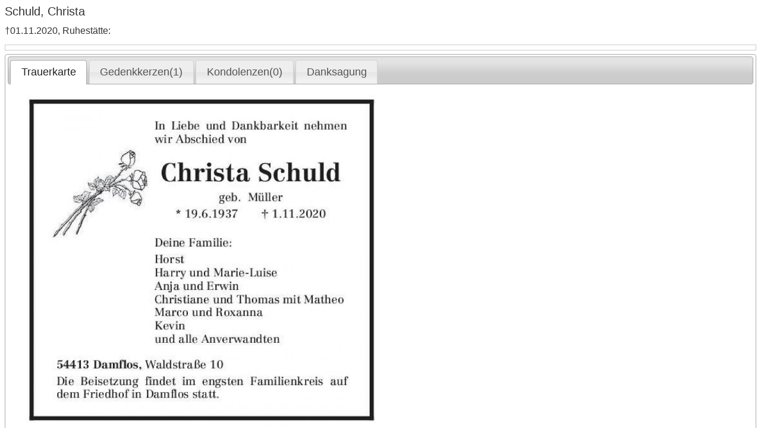

--- FILE ---
content_type: text/html
request_url: https://www.maereo.de/details.php?id=17850&kdNr=7090909&produkteV=
body_size: 1459
content:
<!doctype html>
<html lang="de">

<head>
	<meta charset="utf-8" />
	<title>Details</title>
	<!--
<link rel="stylesheet" href="http://code.jquery.com/ui/1.10.3/themes/smoothness/jquery-ui.css" />
<script src="http://code.jquery.com/jquery-1.9.1.js"></script>
<script src="http://code.jquery.com/ui/1.10.3/jquery-ui.js"></script>
-->

	<link rel="stylesheet" href="//code.jquery.com/ui/1.11.4/themes/smoothness/jquery-ui.css">
	<script src="//code.jquery.com/jquery-1.10.2.js"></script>
	<script src="//code.jquery.com/ui/1.11.4/jquery-ui.js"></script>


	<link rel="stylesheet" href="style.css" />
		<!--<link rel="stylesheet" href="kdStyles/7090909.css" />-->
			<!--<script type="text/javascript" src="js/fancybox/jquery.fancybox-1.3.0.pack.js"></script>
<link rel="stylesheet" type="text/css" href="js/fancybox/jquery.fancybox-1.3.0.css" media="screen" />-->

		<script type="text/javascript" src="js/colorbox/jquery.colorbox-min.js"></script>
		<link rel="stylesheet" type="text/css" href="js/colorbox/colorbox.css" media="screen" />


	
	<script>
		$(document).ready(function() {
			//$("#hiddenBtnK").colorbox({iframe:true, width:"90%", innerHeight:300, fixed:true});
			//$("#hiddenBtnKo").colorbox({iframe:true, width:"90%", innerHeight:500, fixed:true});
			/*
			$("#hiddenBtnK").colorbox({iframe:true, width:"100%", innerHeight:"80%", fixed:true});
			$("#hiddenBtnKo").colorbox({iframe:true, width:"100%", innerHeight:"80%", fixed:true});
			*/
			$("#hiddenBtnK").colorbox({
				iframe: false,
				width: "90%",
				innerHeight: "100%",
				fixed: true
			});
			$("#hiddenBtnKo").colorbox({
				iframe: true,
				width: "90%",
				innerHeight: "100%",
				fixed: true
			});

		});


		$(function() {
			$("#tabs").tabs();
		});

		$(document).ready(function() {
			/*
			$(function() {
			$( "#tabs" ).tabs();
			});*/

			
				$('.anzuendenBtn').bind('click', function(event) {

					const id = "17850";
					const konolenzId_js = "17850";
					const kdNr_js = "7090909";




					location.href = `anzuenden.php?id=${encodeURIComponent(id)}&konolenzId=${encodeURIComponent(konolenzId_js)}&kdNr=${encodeURIComponent(kdNr_js)}`;


				});

				//console.log("id: "+id+", konolenzId_js: "+konolenzId_js+", kdNr_js: "+kdNr_js);

				$('.schreibenBtn').bind('click', function(event) {
					location.href = 'kondolenz.php?id=17850&konolenzId=17850&kdNr=7090909';


				});

					});
	</script>
</head>

<body class="ext">
	<!--<div class="cell4_2" style="float:right;"><input type="button" name="action" value="ZURÜCK" class="green buttonP" onclick="history.back()"/></div>-->
	<div id="bText">

		<h1>Schuld, Christa</h1>
		<h2>†01.11.2020, Ruhestätte: </h2>
		<div style="border:1px solid #ccc;padding:4px;margin-bottom:6px">
			<!--</div>-->
</div>
	</div>
	<div id="tabs">
		<ul>
			<li><a href="#tabs-1">Trauerkarte</a></li>
			<li><a href="#tabs-2">Gedenkkerzen(1)</a></li><li><a href="#tabs-3">Kondolenzen(0)</a></li>			<li><a href="#tabs-4">Danksagung</a></li>
		</ul>
		<div id="tabs-1">
						<img src="https://www.maereo.de/uploads//gr/1604482293.jpg" alt="" class="trauerKarteImg" />
		</div>
					<div id="tabs-2">
				<div class="unav">
					<input type="button" value="Gedenkkerze anzünden" class="green anzuendenBtn btn" />
				</div>
				<div class="boxKerze"><img src="images/candle.gif" alt=""/><p class="name">Markus Linn</p><p class="insertDate">04.11.2020</p></div>				<div style="clear:both"></div>
			</div>
							<div id="tabs-3">
				<div class="unav">
					<input type="button" value="Kondolenz schreiben" class="green schreibenBtn btn" />
				</div><p>Noch keine Kondolenzen verfügbar<p>				<div style="clear:both"></div>
			</div>
				<div id="tabs-4">
			<p>Noch keine Danksagung vorhanden<p>		</div>
	</div>
	<div id="hiddenBtnK"><a href="#"></a></div>
	<div id="hiddenBtnKo"><a href="#"></a></div>
	<footer style="text-align:center"><a href="/impressum.html" style="font-size:10px;color:#555">Impressum</a> | <a href="/datenschutz.html" style="font-size:10px;color:#555">Datenschutz</a></footer>
</body>

</html>